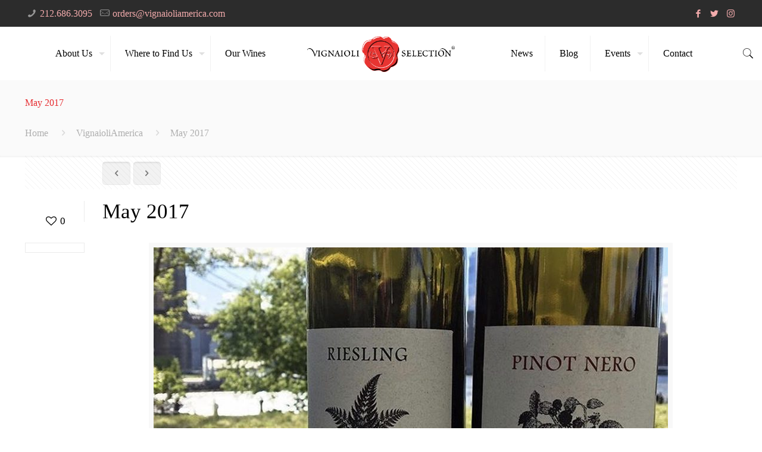

--- FILE ---
content_type: text/html; charset=UTF-8
request_url: https://vignaioliamerica.com/may-2017/
body_size: 12279
content:
<!DOCTYPE html>
<html dir="ltr" lang="en-US" class="no-js">

<head>

<meta charset="UTF-8" />
<meta name="viewport" content="width=device-width, initial-scale=1, maximum-scale=1" />

<link rel="shortcut icon" href="https://vignaioliamerica.com/wp-content/uploads/2015/09/VIGNAIOLI-LOGO-V.png" type="image/x-icon" />

<title>May 2017 | Vignaioli Selection</title>

		<!-- All in One SEO 4.9.1 - aioseo.com -->
	<meta name="robots" content="max-image-preview:large" />
	<meta name="author" content="vignaioli"/>
	<link rel="canonical" href="https://vignaioliamerica.com/may-2017/" />
	<meta name="generator" content="All in One SEO (AIOSEO) 4.9.1" />
		<script type="application/ld+json" class="aioseo-schema">
			{"@context":"https:\/\/schema.org","@graph":[{"@type":"Article","@id":"https:\/\/vignaioliamerica.com\/may-2017\/#article","name":"May 2017 | Vignaioli Selection","headline":"May 2017","author":{"@id":"https:\/\/vignaioliamerica.com\/author\/vignaioli\/#author"},"publisher":{"@id":"https:\/\/vignaioliamerica.com\/#organization"},"image":{"@type":"ImageObject","url":"https:\/\/vignaioliamerica.com\/wp-content\/uploads\/2017\/07\/italian-riesling.jpg","width":864,"height":648},"datePublished":"2017-05-01T16:14:48+00:00","dateModified":"2017-07-20T15:12:13+00:00","inLanguage":"en-US","mainEntityOfPage":{"@id":"https:\/\/vignaioliamerica.com\/may-2017\/#webpage"},"isPartOf":{"@id":"https:\/\/vignaioliamerica.com\/may-2017\/#webpage"},"articleSection":"VignaioliAmerica"},{"@type":"BreadcrumbList","@id":"https:\/\/vignaioliamerica.com\/may-2017\/#breadcrumblist","itemListElement":[{"@type":"ListItem","@id":"https:\/\/vignaioliamerica.com#listItem","position":1,"name":"Home","item":"https:\/\/vignaioliamerica.com","nextItem":{"@type":"ListItem","@id":"https:\/\/vignaioliamerica.com\/category\/vignaioliamerica\/#listItem","name":"VignaioliAmerica"}},{"@type":"ListItem","@id":"https:\/\/vignaioliamerica.com\/category\/vignaioliamerica\/#listItem","position":2,"name":"VignaioliAmerica","item":"https:\/\/vignaioliamerica.com\/category\/vignaioliamerica\/","nextItem":{"@type":"ListItem","@id":"https:\/\/vignaioliamerica.com\/may-2017\/#listItem","name":"May 2017"},"previousItem":{"@type":"ListItem","@id":"https:\/\/vignaioliamerica.com#listItem","name":"Home"}},{"@type":"ListItem","@id":"https:\/\/vignaioliamerica.com\/may-2017\/#listItem","position":3,"name":"May 2017","previousItem":{"@type":"ListItem","@id":"https:\/\/vignaioliamerica.com\/category\/vignaioliamerica\/#listItem","name":"VignaioliAmerica"}}]},{"@type":"Organization","@id":"https:\/\/vignaioliamerica.com\/#organization","name":"Vignaioli Selection","url":"https:\/\/vignaioliamerica.com\/","telephone":"+12126863095","logo":{"@type":"ImageObject","url":"https:\/\/vignaioliamerica.com\/wp-content\/uploads\/2024\/07\/VIGNAIOLI-LOGO-NO-BACKGROUND-TRADEMARK.png","@id":"https:\/\/vignaioliamerica.com\/may-2017\/#organizationLogo","width":1610,"height":390},"image":{"@id":"https:\/\/vignaioliamerica.com\/may-2017\/#organizationLogo"},"sameAs":["https:\/\/facebook.com\/","https:\/\/x.com\/","https:\/\/instagram.com\/","https:\/\/pinterest.com\/","https:\/\/youtube.com\/","https:\/\/linkedin.com\/in\/"]},{"@type":"Person","@id":"https:\/\/vignaioliamerica.com\/author\/vignaioli\/#author","url":"https:\/\/vignaioliamerica.com\/author\/vignaioli\/","name":"vignaioli","image":{"@type":"ImageObject","@id":"https:\/\/vignaioliamerica.com\/may-2017\/#authorImage","url":"https:\/\/secure.gravatar.com\/avatar\/f80fcfe8fa76069e2746bcbbfcc7d12e70dc8f12632ed22110d22f00629c7f88?s=96&d=mm&r=g","width":96,"height":96,"caption":"vignaioli"}},{"@type":"WebPage","@id":"https:\/\/vignaioliamerica.com\/may-2017\/#webpage","url":"https:\/\/vignaioliamerica.com\/may-2017\/","name":"May 2017 | Vignaioli Selection","inLanguage":"en-US","isPartOf":{"@id":"https:\/\/vignaioliamerica.com\/#website"},"breadcrumb":{"@id":"https:\/\/vignaioliamerica.com\/may-2017\/#breadcrumblist"},"author":{"@id":"https:\/\/vignaioliamerica.com\/author\/vignaioli\/#author"},"creator":{"@id":"https:\/\/vignaioliamerica.com\/author\/vignaioli\/#author"},"image":{"@type":"ImageObject","url":"https:\/\/vignaioliamerica.com\/wp-content\/uploads\/2017\/07\/italian-riesling.jpg","@id":"https:\/\/vignaioliamerica.com\/may-2017\/#mainImage","width":864,"height":648},"primaryImageOfPage":{"@id":"https:\/\/vignaioliamerica.com\/may-2017\/#mainImage"},"datePublished":"2017-05-01T16:14:48+00:00","dateModified":"2017-07-20T15:12:13+00:00"},{"@type":"WebSite","@id":"https:\/\/vignaioliamerica.com\/#website","url":"https:\/\/vignaioliamerica.com\/","name":"Vignaioli Selection","inLanguage":"en-US","publisher":{"@id":"https:\/\/vignaioliamerica.com\/#organization"}}]}
		</script>
		<!-- All in One SEO -->

<script type="text/javascript">function rgmkInitGoogleMaps(){window.rgmkGoogleMapsCallback=true;try{jQuery(document).trigger("rgmkGoogleMapsLoad")}catch(err){}}</script><link rel='dns-prefetch' href='//fonts.googleapis.com' />
<link rel="alternate" type="application/rss+xml" title="Vignaioli Selection &raquo; Feed" href="https://vignaioliamerica.com/feed/" />
<link rel="alternate" type="application/rss+xml" title="Vignaioli Selection &raquo; Comments Feed" href="https://vignaioliamerica.com/comments/feed/" />
<link rel="alternate" title="oEmbed (JSON)" type="application/json+oembed" href="https://vignaioliamerica.com/wp-json/oembed/1.0/embed?url=https%3A%2F%2Fvignaioliamerica.com%2Fmay-2017%2F" />
<link rel="alternate" title="oEmbed (XML)" type="text/xml+oembed" href="https://vignaioliamerica.com/wp-json/oembed/1.0/embed?url=https%3A%2F%2Fvignaioliamerica.com%2Fmay-2017%2F&#038;format=xml" />
<script type="text/javascript">var $TS_VCSC_CurrentPluginRelease = "5.3.5";var $TS_VCSC_CurrentComposerRelease = "8.7.2";var $TS_VCSC_Lightbox_Activated = true;var $TS_VCSC_Lightbox_Thumbs = "bottom";var $TS_VCSC_Lightbox_Thumbsize = 50;var $TS_VCSC_Lightbox_Animation = "random";var $TS_VCSC_Lightbox_Captions = "data-title";var $TS_VCSC_Lightbox_Closer = true;var $TS_VCSC_Lightbox_Durations = 5000;var $TS_VCSC_Lightbox_Share = false;var $TS_VCSC_Lightbox_Save = false;var $TS_VCSC_Lightbox_LoadAPIs = true;var $TS_VCSC_Lightbox_Social = "fb,tw,gp,pin";var $TS_VCSC_Lightbox_NoTouch = false;var $TS_VCSC_Lightbox_BGClose = true;var $TS_VCSC_Lightbox_NoHashes = true;var $TS_VCSC_Lightbox_Keyboard = true;var $TS_VCSC_Lightbox_FullScreen = true;var $TS_VCSC_Lightbox_Zoom = true;var $TS_VCSC_Lightbox_FXSpeed = 300;var $TS_VCSC_Lightbox_Scheme = "dark";var $TS_VCSC_Lightbox_URLColor = false;var $TS_VCSC_Lightbox_Backlight = "#ffffff";var $TS_VCSC_Lightbox_UseColor = false;var $TS_VCSC_Lightbox_Overlay = "#000000";var $TS_VCSC_Lightbox_Background = "";var $TS_VCSC_Lightbox_Repeat = "no-repeat";var $TS_VCSC_Lightbox_Noise = "";var $TS_VCSC_Lightbox_CORS = false;var $TS_VCSC_Lightbox_Tapping = true;var $TS_VCSC_Lightbox_ScrollBlock = "js";var $TS_VCSC_Lightbox_Protection = "none";var $TS_VCSC_Lightbox_HistoryClose = false;var $TS_VCSC_Lightbox_CustomScroll = true;var $TS_VCSC_Lightbox_HomeURL = "https://vignaioliamerica.com";var $TS_VCSC_Lightbox_LastScroll = 0;var $TS_VCSC_Lightbox_Showing = false;var $TS_VCSC_Lightbox_PrettyPhoto = false;var $TS_VCSC_Lightbox_AttachAllOther = false;var $TS_VCSC_Hammer_ReleaseNew = true;</script><style id='wp-img-auto-sizes-contain-inline-css' type='text/css'>
img:is([sizes=auto i],[sizes^="auto," i]){contain-intrinsic-size:3000px 1500px}
/*# sourceURL=wp-img-auto-sizes-contain-inline-css */
</style>
<style id='wp-block-library-inline-css' type='text/css'>
:root{--wp-block-synced-color:#7a00df;--wp-block-synced-color--rgb:122,0,223;--wp-bound-block-color:var(--wp-block-synced-color);--wp-editor-canvas-background:#ddd;--wp-admin-theme-color:#007cba;--wp-admin-theme-color--rgb:0,124,186;--wp-admin-theme-color-darker-10:#006ba1;--wp-admin-theme-color-darker-10--rgb:0,107,160.5;--wp-admin-theme-color-darker-20:#005a87;--wp-admin-theme-color-darker-20--rgb:0,90,135;--wp-admin-border-width-focus:2px}@media (min-resolution:192dpi){:root{--wp-admin-border-width-focus:1.5px}}.wp-element-button{cursor:pointer}:root .has-very-light-gray-background-color{background-color:#eee}:root .has-very-dark-gray-background-color{background-color:#313131}:root .has-very-light-gray-color{color:#eee}:root .has-very-dark-gray-color{color:#313131}:root .has-vivid-green-cyan-to-vivid-cyan-blue-gradient-background{background:linear-gradient(135deg,#00d084,#0693e3)}:root .has-purple-crush-gradient-background{background:linear-gradient(135deg,#34e2e4,#4721fb 50%,#ab1dfe)}:root .has-hazy-dawn-gradient-background{background:linear-gradient(135deg,#faaca8,#dad0ec)}:root .has-subdued-olive-gradient-background{background:linear-gradient(135deg,#fafae1,#67a671)}:root .has-atomic-cream-gradient-background{background:linear-gradient(135deg,#fdd79a,#004a59)}:root .has-nightshade-gradient-background{background:linear-gradient(135deg,#330968,#31cdcf)}:root .has-midnight-gradient-background{background:linear-gradient(135deg,#020381,#2874fc)}:root{--wp--preset--font-size--normal:16px;--wp--preset--font-size--huge:42px}.has-regular-font-size{font-size:1em}.has-larger-font-size{font-size:2.625em}.has-normal-font-size{font-size:var(--wp--preset--font-size--normal)}.has-huge-font-size{font-size:var(--wp--preset--font-size--huge)}.has-text-align-center{text-align:center}.has-text-align-left{text-align:left}.has-text-align-right{text-align:right}.has-fit-text{white-space:nowrap!important}#end-resizable-editor-section{display:none}.aligncenter{clear:both}.items-justified-left{justify-content:flex-start}.items-justified-center{justify-content:center}.items-justified-right{justify-content:flex-end}.items-justified-space-between{justify-content:space-between}.screen-reader-text{border:0;clip-path:inset(50%);height:1px;margin:-1px;overflow:hidden;padding:0;position:absolute;width:1px;word-wrap:normal!important}.screen-reader-text:focus{background-color:#ddd;clip-path:none;color:#444;display:block;font-size:1em;height:auto;left:5px;line-height:normal;padding:15px 23px 14px;text-decoration:none;top:5px;width:auto;z-index:100000}html :where(.has-border-color){border-style:solid}html :where([style*=border-top-color]){border-top-style:solid}html :where([style*=border-right-color]){border-right-style:solid}html :where([style*=border-bottom-color]){border-bottom-style:solid}html :where([style*=border-left-color]){border-left-style:solid}html :where([style*=border-width]){border-style:solid}html :where([style*=border-top-width]){border-top-style:solid}html :where([style*=border-right-width]){border-right-style:solid}html :where([style*=border-bottom-width]){border-bottom-style:solid}html :where([style*=border-left-width]){border-left-style:solid}html :where(img[class*=wp-image-]){height:auto;max-width:100%}:where(figure){margin:0 0 1em}html :where(.is-position-sticky){--wp-admin--admin-bar--position-offset:var(--wp-admin--admin-bar--height,0px)}@media screen and (max-width:600px){html :where(.is-position-sticky){--wp-admin--admin-bar--position-offset:0px}}

/*# sourceURL=wp-block-library-inline-css */
</style><style id='global-styles-inline-css' type='text/css'>
:root{--wp--preset--aspect-ratio--square: 1;--wp--preset--aspect-ratio--4-3: 4/3;--wp--preset--aspect-ratio--3-4: 3/4;--wp--preset--aspect-ratio--3-2: 3/2;--wp--preset--aspect-ratio--2-3: 2/3;--wp--preset--aspect-ratio--16-9: 16/9;--wp--preset--aspect-ratio--9-16: 9/16;--wp--preset--color--black: #000000;--wp--preset--color--cyan-bluish-gray: #abb8c3;--wp--preset--color--white: #ffffff;--wp--preset--color--pale-pink: #f78da7;--wp--preset--color--vivid-red: #cf2e2e;--wp--preset--color--luminous-vivid-orange: #ff6900;--wp--preset--color--luminous-vivid-amber: #fcb900;--wp--preset--color--light-green-cyan: #7bdcb5;--wp--preset--color--vivid-green-cyan: #00d084;--wp--preset--color--pale-cyan-blue: #8ed1fc;--wp--preset--color--vivid-cyan-blue: #0693e3;--wp--preset--color--vivid-purple: #9b51e0;--wp--preset--gradient--vivid-cyan-blue-to-vivid-purple: linear-gradient(135deg,rgb(6,147,227) 0%,rgb(155,81,224) 100%);--wp--preset--gradient--light-green-cyan-to-vivid-green-cyan: linear-gradient(135deg,rgb(122,220,180) 0%,rgb(0,208,130) 100%);--wp--preset--gradient--luminous-vivid-amber-to-luminous-vivid-orange: linear-gradient(135deg,rgb(252,185,0) 0%,rgb(255,105,0) 100%);--wp--preset--gradient--luminous-vivid-orange-to-vivid-red: linear-gradient(135deg,rgb(255,105,0) 0%,rgb(207,46,46) 100%);--wp--preset--gradient--very-light-gray-to-cyan-bluish-gray: linear-gradient(135deg,rgb(238,238,238) 0%,rgb(169,184,195) 100%);--wp--preset--gradient--cool-to-warm-spectrum: linear-gradient(135deg,rgb(74,234,220) 0%,rgb(151,120,209) 20%,rgb(207,42,186) 40%,rgb(238,44,130) 60%,rgb(251,105,98) 80%,rgb(254,248,76) 100%);--wp--preset--gradient--blush-light-purple: linear-gradient(135deg,rgb(255,206,236) 0%,rgb(152,150,240) 100%);--wp--preset--gradient--blush-bordeaux: linear-gradient(135deg,rgb(254,205,165) 0%,rgb(254,45,45) 50%,rgb(107,0,62) 100%);--wp--preset--gradient--luminous-dusk: linear-gradient(135deg,rgb(255,203,112) 0%,rgb(199,81,192) 50%,rgb(65,88,208) 100%);--wp--preset--gradient--pale-ocean: linear-gradient(135deg,rgb(255,245,203) 0%,rgb(182,227,212) 50%,rgb(51,167,181) 100%);--wp--preset--gradient--electric-grass: linear-gradient(135deg,rgb(202,248,128) 0%,rgb(113,206,126) 100%);--wp--preset--gradient--midnight: linear-gradient(135deg,rgb(2,3,129) 0%,rgb(40,116,252) 100%);--wp--preset--font-size--small: 13px;--wp--preset--font-size--medium: 20px;--wp--preset--font-size--large: 36px;--wp--preset--font-size--x-large: 42px;--wp--preset--spacing--20: 0.44rem;--wp--preset--spacing--30: 0.67rem;--wp--preset--spacing--40: 1rem;--wp--preset--spacing--50: 1.5rem;--wp--preset--spacing--60: 2.25rem;--wp--preset--spacing--70: 3.38rem;--wp--preset--spacing--80: 5.06rem;--wp--preset--shadow--natural: 6px 6px 9px rgba(0, 0, 0, 0.2);--wp--preset--shadow--deep: 12px 12px 50px rgba(0, 0, 0, 0.4);--wp--preset--shadow--sharp: 6px 6px 0px rgba(0, 0, 0, 0.2);--wp--preset--shadow--outlined: 6px 6px 0px -3px rgb(255, 255, 255), 6px 6px rgb(0, 0, 0);--wp--preset--shadow--crisp: 6px 6px 0px rgb(0, 0, 0);}:where(.is-layout-flex){gap: 0.5em;}:where(.is-layout-grid){gap: 0.5em;}body .is-layout-flex{display: flex;}.is-layout-flex{flex-wrap: wrap;align-items: center;}.is-layout-flex > :is(*, div){margin: 0;}body .is-layout-grid{display: grid;}.is-layout-grid > :is(*, div){margin: 0;}:where(.wp-block-columns.is-layout-flex){gap: 2em;}:where(.wp-block-columns.is-layout-grid){gap: 2em;}:where(.wp-block-post-template.is-layout-flex){gap: 1.25em;}:where(.wp-block-post-template.is-layout-grid){gap: 1.25em;}.has-black-color{color: var(--wp--preset--color--black) !important;}.has-cyan-bluish-gray-color{color: var(--wp--preset--color--cyan-bluish-gray) !important;}.has-white-color{color: var(--wp--preset--color--white) !important;}.has-pale-pink-color{color: var(--wp--preset--color--pale-pink) !important;}.has-vivid-red-color{color: var(--wp--preset--color--vivid-red) !important;}.has-luminous-vivid-orange-color{color: var(--wp--preset--color--luminous-vivid-orange) !important;}.has-luminous-vivid-amber-color{color: var(--wp--preset--color--luminous-vivid-amber) !important;}.has-light-green-cyan-color{color: var(--wp--preset--color--light-green-cyan) !important;}.has-vivid-green-cyan-color{color: var(--wp--preset--color--vivid-green-cyan) !important;}.has-pale-cyan-blue-color{color: var(--wp--preset--color--pale-cyan-blue) !important;}.has-vivid-cyan-blue-color{color: var(--wp--preset--color--vivid-cyan-blue) !important;}.has-vivid-purple-color{color: var(--wp--preset--color--vivid-purple) !important;}.has-black-background-color{background-color: var(--wp--preset--color--black) !important;}.has-cyan-bluish-gray-background-color{background-color: var(--wp--preset--color--cyan-bluish-gray) !important;}.has-white-background-color{background-color: var(--wp--preset--color--white) !important;}.has-pale-pink-background-color{background-color: var(--wp--preset--color--pale-pink) !important;}.has-vivid-red-background-color{background-color: var(--wp--preset--color--vivid-red) !important;}.has-luminous-vivid-orange-background-color{background-color: var(--wp--preset--color--luminous-vivid-orange) !important;}.has-luminous-vivid-amber-background-color{background-color: var(--wp--preset--color--luminous-vivid-amber) !important;}.has-light-green-cyan-background-color{background-color: var(--wp--preset--color--light-green-cyan) !important;}.has-vivid-green-cyan-background-color{background-color: var(--wp--preset--color--vivid-green-cyan) !important;}.has-pale-cyan-blue-background-color{background-color: var(--wp--preset--color--pale-cyan-blue) !important;}.has-vivid-cyan-blue-background-color{background-color: var(--wp--preset--color--vivid-cyan-blue) !important;}.has-vivid-purple-background-color{background-color: var(--wp--preset--color--vivid-purple) !important;}.has-black-border-color{border-color: var(--wp--preset--color--black) !important;}.has-cyan-bluish-gray-border-color{border-color: var(--wp--preset--color--cyan-bluish-gray) !important;}.has-white-border-color{border-color: var(--wp--preset--color--white) !important;}.has-pale-pink-border-color{border-color: var(--wp--preset--color--pale-pink) !important;}.has-vivid-red-border-color{border-color: var(--wp--preset--color--vivid-red) !important;}.has-luminous-vivid-orange-border-color{border-color: var(--wp--preset--color--luminous-vivid-orange) !important;}.has-luminous-vivid-amber-border-color{border-color: var(--wp--preset--color--luminous-vivid-amber) !important;}.has-light-green-cyan-border-color{border-color: var(--wp--preset--color--light-green-cyan) !important;}.has-vivid-green-cyan-border-color{border-color: var(--wp--preset--color--vivid-green-cyan) !important;}.has-pale-cyan-blue-border-color{border-color: var(--wp--preset--color--pale-cyan-blue) !important;}.has-vivid-cyan-blue-border-color{border-color: var(--wp--preset--color--vivid-cyan-blue) !important;}.has-vivid-purple-border-color{border-color: var(--wp--preset--color--vivid-purple) !important;}.has-vivid-cyan-blue-to-vivid-purple-gradient-background{background: var(--wp--preset--gradient--vivid-cyan-blue-to-vivid-purple) !important;}.has-light-green-cyan-to-vivid-green-cyan-gradient-background{background: var(--wp--preset--gradient--light-green-cyan-to-vivid-green-cyan) !important;}.has-luminous-vivid-amber-to-luminous-vivid-orange-gradient-background{background: var(--wp--preset--gradient--luminous-vivid-amber-to-luminous-vivid-orange) !important;}.has-luminous-vivid-orange-to-vivid-red-gradient-background{background: var(--wp--preset--gradient--luminous-vivid-orange-to-vivid-red) !important;}.has-very-light-gray-to-cyan-bluish-gray-gradient-background{background: var(--wp--preset--gradient--very-light-gray-to-cyan-bluish-gray) !important;}.has-cool-to-warm-spectrum-gradient-background{background: var(--wp--preset--gradient--cool-to-warm-spectrum) !important;}.has-blush-light-purple-gradient-background{background: var(--wp--preset--gradient--blush-light-purple) !important;}.has-blush-bordeaux-gradient-background{background: var(--wp--preset--gradient--blush-bordeaux) !important;}.has-luminous-dusk-gradient-background{background: var(--wp--preset--gradient--luminous-dusk) !important;}.has-pale-ocean-gradient-background{background: var(--wp--preset--gradient--pale-ocean) !important;}.has-electric-grass-gradient-background{background: var(--wp--preset--gradient--electric-grass) !important;}.has-midnight-gradient-background{background: var(--wp--preset--gradient--midnight) !important;}.has-small-font-size{font-size: var(--wp--preset--font-size--small) !important;}.has-medium-font-size{font-size: var(--wp--preset--font-size--medium) !important;}.has-large-font-size{font-size: var(--wp--preset--font-size--large) !important;}.has-x-large-font-size{font-size: var(--wp--preset--font-size--x-large) !important;}
/*# sourceURL=global-styles-inline-css */
</style>

<style id='classic-theme-styles-inline-css' type='text/css'>
/*! This file is auto-generated */
.wp-block-button__link{color:#fff;background-color:#32373c;border-radius:9999px;box-shadow:none;text-decoration:none;padding:calc(.667em + 2px) calc(1.333em + 2px);font-size:1.125em}.wp-block-file__button{background:#32373c;color:#fff;text-decoration:none}
/*# sourceURL=/wp-includes/css/classic-themes.min.css */
</style>
<link rel='stylesheet' id='contact-form-7-css' href='https://vignaioliamerica.com/wp-content/plugins/contact-form-7/includes/css/styles.css?ver=6.1.4' type='text/css' media='all' />
<link rel='stylesheet' id='sc_merged-css' href='https://vignaioliamerica.com/wp-content/plugins/supercarousel/public/css/supercarouselmerged.css?ver=3.7.9' type='text/css' media='all' />
<link rel='stylesheet' id='style-css' href='https://vignaioliamerica.com/wp-content/themes/betheme/style.css?ver=21.0.7' type='text/css' media='all' />
<link rel='stylesheet' id='mfn-base-css' href='https://vignaioliamerica.com/wp-content/themes/betheme/css/base.css?ver=21.0.7' type='text/css' media='all' />
<link rel='stylesheet' id='mfn-layout-css' href='https://vignaioliamerica.com/wp-content/themes/betheme/css/layout.css?ver=21.0.7' type='text/css' media='all' />
<link rel='stylesheet' id='mfn-shortcodes-css' href='https://vignaioliamerica.com/wp-content/themes/betheme/css/shortcodes.css?ver=21.0.7' type='text/css' media='all' />
<link rel='stylesheet' id='mfn-animations-css' href='https://vignaioliamerica.com/wp-content/themes/betheme/assets/animations/animations.min.css?ver=21.0.7' type='text/css' media='all' />
<link rel='stylesheet' id='mfn-jquery-ui-css' href='https://vignaioliamerica.com/wp-content/themes/betheme/assets/ui/jquery.ui.all.css?ver=21.0.7' type='text/css' media='all' />
<link rel='stylesheet' id='mfn-jplayer-css' href='https://vignaioliamerica.com/wp-content/themes/betheme/assets/jplayer/css/jplayer.blue.monday.css?ver=21.0.7' type='text/css' media='all' />
<link rel='stylesheet' id='mfn-responsive-css' href='https://vignaioliamerica.com/wp-content/themes/betheme/css/responsive.css?ver=21.0.7' type='text/css' media='all' />
<link rel='stylesheet' id='mfn-style-static-css' href='https://vignaioliamerica.com/wp-content/themes/betheme/style-static.css?ver=21.0.7' type='text/css' media='all' />
<link rel='stylesheet' id='Slabo+13px-css' href='https://fonts.googleapis.com/css?family=Slabo+13px%3A1%2C700&#038;ver=6.9' type='text/css' media='all' />
<link rel='stylesheet' id='Puritan-css' href='https://fonts.googleapis.com/css?family=Puritan%3A1%2C700&#038;ver=6.9' type='text/css' media='all' />
<link rel='stylesheet' id='Patua+One-css' href='https://fonts.googleapis.com/css?family=Patua+One%3A1%2C700&#038;ver=6.9' type='text/css' media='all' />
<script type="text/javascript" src="https://vignaioliamerica.com/wp-includes/js/jquery/jquery.min.js?ver=3.7.1" id="jquery-core-js"></script>
<script type="text/javascript" src="https://vignaioliamerica.com/wp-includes/js/jquery/jquery-migrate.min.js?ver=3.4.1" id="jquery-migrate-js"></script>
<script type="text/javascript" src="//vignaioliamerica.com/wp-content/plugins/slider-revolution/sr6/assets/js/rbtools.min.js?ver=6.7.38" async id="tp-tools-js"></script>
<script type="text/javascript" src="//vignaioliamerica.com/wp-content/plugins/slider-revolution/sr6/assets/js/rs6.min.js?ver=6.7.38" async id="revmin-js"></script>
<script type="text/javascript" src="https://vignaioliamerica.com/wp-content/plugins/supercarousel/public/js/supercarouselmerged.js?ver=3.7.9" id="sc_merged-js"></script>
<link rel="https://api.w.org/" href="https://vignaioliamerica.com/wp-json/" /><link rel="alternate" title="JSON" type="application/json" href="https://vignaioliamerica.com/wp-json/wp/v2/posts/5452" /><!-- style | dynamic -->
<style id="mfn-dnmc-style-css">

</style>
<!-- style | custom css | theme options -->
<style id="mfn-dnmc-theme-css">
#Subheader .title{
color:#E62C30;}

table tr:hover td { background: none !important; color: #000 !important; }

table th, table td{
text-align:left;
}

.header-split #Top_bar { 
height: 90px !important;
 }

/*#Top_bar #logo img{
width: 360px !important;
height: 90px !important;
Max-height: none;}*/


#Action_bar .social li a{
color:lightgrey; !Important;}

#Subheader ul.breadcrumbs{
Float:none !important;
Text-align: left !important;}

#Subheader ul.breadcrumbs{
margin-top:50px;
width:100%;
}

#Top_bar.is-sticky #logo img{
max-height:60px !important;
}

table tr td {
    border-color: #E62C30 !Important;
}
#Action_bar .contact_details a {
color: #f4acad !important;
}

.page-id-292 .vc_col-has-fill > .vc_column-inner{
     padding-top: 0px!important;
}

.trailer_box .desc{
     text-shadow: 3px 3px rgba(0,0,0,0.5)
}

.trailer_box img{
     height: 200px!important;
}

.error404 #Subheader{
    display: none;
}

.error404 #Content{
     margin: 5% 0;
}

.error404 .vc_btn3-container{
     text-align: center;
}

.error404 .vc_general{
    color: #fff;
    border-color: #E62C30;
    padding: 14px 20px;
    border-radius: 5px;
    background:  #E62C30;;
}

#Action_bar .social li a{color: #f4acad !important;}

body:not(.template-slider) #Content{
padding-top:0px !important;}

.wpb_row{
padding-top:30px;}

.site-top-bar-inner #site-navigation-top-bar{
right:-70px !Important;}

</style>
<meta name="generator" content="Powered by WPBakery Page Builder - drag and drop page builder for WordPress."/>
<meta name="generator" content="Powered by Slider Revolution 6.7.38 - responsive, Mobile-Friendly Slider Plugin for WordPress with comfortable drag and drop interface." />
<script>function setREVStartSize(e){
			//window.requestAnimationFrame(function() {
				window.RSIW = window.RSIW===undefined ? window.innerWidth : window.RSIW;
				window.RSIH = window.RSIH===undefined ? window.innerHeight : window.RSIH;
				try {
					var pw = document.getElementById(e.c).parentNode.offsetWidth,
						newh;
					pw = pw===0 || isNaN(pw) || (e.l=="fullwidth" || e.layout=="fullwidth") ? window.RSIW : pw;
					e.tabw = e.tabw===undefined ? 0 : parseInt(e.tabw);
					e.thumbw = e.thumbw===undefined ? 0 : parseInt(e.thumbw);
					e.tabh = e.tabh===undefined ? 0 : parseInt(e.tabh);
					e.thumbh = e.thumbh===undefined ? 0 : parseInt(e.thumbh);
					e.tabhide = e.tabhide===undefined ? 0 : parseInt(e.tabhide);
					e.thumbhide = e.thumbhide===undefined ? 0 : parseInt(e.thumbhide);
					e.mh = e.mh===undefined || e.mh=="" || e.mh==="auto" ? 0 : parseInt(e.mh,0);
					if(e.layout==="fullscreen" || e.l==="fullscreen")
						newh = Math.max(e.mh,window.RSIH);
					else{
						e.gw = Array.isArray(e.gw) ? e.gw : [e.gw];
						for (var i in e.rl) if (e.gw[i]===undefined || e.gw[i]===0) e.gw[i] = e.gw[i-1];
						e.gh = e.el===undefined || e.el==="" || (Array.isArray(e.el) && e.el.length==0)? e.gh : e.el;
						e.gh = Array.isArray(e.gh) ? e.gh : [e.gh];
						for (var i in e.rl) if (e.gh[i]===undefined || e.gh[i]===0) e.gh[i] = e.gh[i-1];
											
						var nl = new Array(e.rl.length),
							ix = 0,
							sl;
						e.tabw = e.tabhide>=pw ? 0 : e.tabw;
						e.thumbw = e.thumbhide>=pw ? 0 : e.thumbw;
						e.tabh = e.tabhide>=pw ? 0 : e.tabh;
						e.thumbh = e.thumbhide>=pw ? 0 : e.thumbh;
						for (var i in e.rl) nl[i] = e.rl[i]<window.RSIW ? 0 : e.rl[i];
						sl = nl[0];
						for (var i in nl) if (sl>nl[i] && nl[i]>0) { sl = nl[i]; ix=i;}
						var m = pw>(e.gw[ix]+e.tabw+e.thumbw) ? 1 : (pw-(e.tabw+e.thumbw)) / (e.gw[ix]);
						newh =  (e.gh[ix] * m) + (e.tabh + e.thumbh);
					}
					var el = document.getElementById(e.c);
					if (el!==null && el) el.style.height = newh+"px";
					el = document.getElementById(e.c+"_wrapper");
					if (el!==null && el) {
						el.style.height = newh+"px";
						el.style.display = "block";
					}
				} catch(e){
					console.log("Failure at Presize of Slider:" + e)
				}
			//});
		  };</script>
		<style type="text/css" id="wp-custom-css">
			a:link {color:#000;} /* unvisited link */
#menu ul li a span {
    color: #000;
}
ul.sub-menu {
    background: #fff;
}		</style>
		<noscript><style> .wpb_animate_when_almost_visible { opacity: 1; }</style></noscript>
<link rel='stylesheet' id='rs-plugin-settings-css' href='//vignaioliamerica.com/wp-content/plugins/slider-revolution/sr6/assets/css/rs6.css?ver=6.7.38' type='text/css' media='all' />
<style id='rs-plugin-settings-inline-css' type='text/css'>
.tp-caption a{color:#ff7302;text-shadow:none;-webkit-transition:all 0.2s ease-out;-moz-transition:all 0.2s ease-out;-o-transition:all 0.2s ease-out;-ms-transition:all 0.2s ease-out}.tp-caption a:hover{color:#ffa902}
/*# sourceURL=rs-plugin-settings-inline-css */
</style>
</head>

<body data-rsssl=1 class="wp-singular post-template-default single single-post postid-5452 single-format-standard wp-theme-betheme  color-custom style-default button-default layout-full-width header-split minimalist-header sticky-header sticky-white ab-show subheader-title-left menu-link-color menuo-right menuo-arrows mm-vertical mobile-tb-left mobile-mini-mr-ll be-2107 wpb-js-composer js-comp-ver-8.7.2 vc_responsive">

	<!-- mfn_hook_top --><!-- mfn_hook_top -->
	
	
	<div id="Wrapper">

		
		                        		<div id="Header_wrapper" class="" >

			<header id="Header">
	<div id="Action_bar">
		<div class="container">
			<div class="column one">

				<ul class="contact_details">
					<li class="phone"><i class="icon-phone"></i><a href="tel:212.686.3095">212.686.3095</a></li><li class="mail"><i class="icon-mail-line"></i><a href="mailto:orders@vignaioliamerica.com">orders@vignaioliamerica.com</a></li>				</ul>

				<ul class="social"><li class="facebook"><a target="_blank" href="https://www.facebook.com/VignaioliSelection" title="Facebook"><i class="icon-facebook"></i></a></li><li class="twitter"><a target="_blank" href="https://twitter.com/vignaioliselect" title="Twitter"><i class="icon-twitter"></i></a></li><li class="instagram"><a target="_blank" href="https://www.instagram.com/vignaioli.selection/" title="Instagram"><i class="icon-instagram"></i></a></li></ul>
			</div>
		</div>
	</div>


<!-- .header_placeholder 4sticky  -->
<div class="header_placeholder"></div>

<div id="Top_bar" class="loading">

	<div class="container">
		<div class="column one">

			<div class="top_bar_left clearfix">

				<!-- Logo -->
				<div class="logo"><a id="logo" href="https://vignaioliamerica.com" title="Vignaioli Selection" data-height="60" data-padding="15"><img class="logo-main scale-with-grid" src="https://vignaioliamerica.com/wp-content/uploads/2015/09/VIGNAIOLI-LOGO-NO-BACKGROUND-TRADEMARK.png" data-retina="https://vignaioliamerica.com/wp-content/uploads/2015/09/VIGNAIOLI-LOGO-NO-BACKGROUND-TRADEMARK.png" data-height="" alt="" data-no-retina /><img class="logo-sticky scale-with-grid" src="https://vignaioliamerica.com/wp-content/uploads/2015/09/VIGNAIOLI-LOGO-NO-BACKGROUND-TRADEMARK.png" data-retina="https://vignaioliamerica.com/wp-content/uploads/2015/09/VIGNAIOLI-LOGO-NO-BACKGROUND-TRADEMARK.png" data-height="" alt="" data-no-retina /><img class="logo-mobile scale-with-grid" src="https://vignaioliamerica.com/wp-content/uploads/2015/09/VIGNAIOLI-LOGO-NO-BACKGROUND-TRADEMARK.png" data-retina="https://vignaioliamerica.com/wp-content/uploads/2015/09/VIGNAIOLI-LOGO-NO-BACKGROUND-TRADEMARK.png" data-height="" alt="" data-no-retina /><img class="logo-mobile-sticky scale-with-grid" src="https://vignaioliamerica.com/wp-content/uploads/2015/09/VIGNAIOLI-LOGO-NO-BACKGROUND-TRADEMARK.png" data-retina="https://vignaioliamerica.com/wp-content/uploads/2015/09/VIGNAIOLI-LOGO-NO-BACKGROUND-TRADEMARK.png" data-height="" alt="" data-no-retina /></a></div>
				<div class="menu_wrapper">
					<nav id="menu"><ul id="menu-menu1" class="menu menu-main menu_left"><li id="menu-item-191" class="menu-item menu-item-type-post_type menu-item-object-page menu-item-has-children menu-item-191"><a href="https://vignaioliamerica.com/about-us/"><span>About Us</span></a>
<ul class="sub-menu">
	<li id="menu-item-380" class="menu-item menu-item-type-post_type menu-item-object-page menu-item-380"><a href="https://vignaioliamerica.com/our-team/"><span>Our Team</span></a></li>
	<li id="menu-item-10625" class="menu-item menu-item-type-post_type menu-item-object-page menu-item-10625"><a href="https://vignaioliamerica.com/job-opportunities/"><span>Job Opportunities</span></a></li>
</ul>
</li>
<li id="menu-item-299" class="menu-item menu-item-type-post_type menu-item-object-page menu-item-has-children menu-item-299"><a href="https://vignaioliamerica.com/connection/"><span>Where to Find Us</span></a>
<ul class="sub-menu">
	<li id="menu-item-316" class="menu-item menu-item-type-post_type menu-item-object-page menu-item-316"><a href="https://vignaioliamerica.com/restaurants/"><span>Restaurants</span></a></li>
	<li id="menu-item-321" class="menu-item menu-item-type-post_type menu-item-object-page menu-item-321"><a href="https://vignaioliamerica.com/retailer/"><span>Retailers</span></a></li>
	<li id="menu-item-324" class="menu-item menu-item-type-post_type menu-item-object-page menu-item-324"><a href="https://vignaioliamerica.com/distributors/"><span>Distributors</span></a></li>
</ul>
</li>
<li id="menu-item-23214" class="menu-item menu-item-type-post_type menu-item-object-page menu-item-23214"><a href="https://vignaioliamerica.com/our-wines/"><span>Our Wines</span></a></li>
</ul><ul id="menu-menu2" class="menu menu-main menu_right"><li id="menu-item-290" class="menu-item menu-item-type-post_type menu-item-object-page menu-item-290"><a href="https://vignaioliamerica.com/news/"><span>News</span></a></li>
<li id="menu-item-4139" class="menu-item menu-item-type-post_type menu-item-object-page menu-item-4139"><a href="https://vignaioliamerica.com/blog/"><span>Blog</span></a></li>
<li id="menu-item-23215" class="menu-item menu-item-type-post_type menu-item-object-page menu-item-has-children menu-item-23215"><a href="https://vignaioliamerica.com/events/"><span>Events</span></a>
<ul class="sub-menu">
	<li id="menu-item-23216" class="menu-item menu-item-type-post_type menu-item-object-page menu-item-23216"><a href="https://vignaioliamerica.com/events-draft/"><span>Events &#8211; 2018 | 2019</span></a></li>
</ul>
</li>
<li id="menu-item-258" class="menu-item menu-item-type-post_type menu-item-object-page menu-item-258"><a href="https://vignaioliamerica.com/contact/"><span>Contact</span></a></li>
</ul></nav><a class="responsive-menu-toggle " href="#"><i class="icon-menu-fine"></i></a>				</div>

				<div class="secondary_menu_wrapper">
					<!-- #secondary-menu -->
					<nav id="secondary-menu" class="menu-menu2-container"><ul id="menu-menu2-1" class="secondary-menu"><li class="menu-item menu-item-type-post_type menu-item-object-page menu-item-290"><a href="https://vignaioliamerica.com/news/">News</a></li>
<li class="menu-item menu-item-type-post_type menu-item-object-page menu-item-4139"><a href="https://vignaioliamerica.com/blog/">Blog</a></li>
<li class="menu-item menu-item-type-post_type menu-item-object-page menu-item-has-children menu-item-23215"><a href="https://vignaioliamerica.com/events/">Events</a>
<ul class="sub-menu">
	<li class="menu-item menu-item-type-post_type menu-item-object-page menu-item-23216"><a href="https://vignaioliamerica.com/events-draft/">Events &#8211; 2018 | 2019</a></li>
</ul>
</li>
<li class="menu-item menu-item-type-post_type menu-item-object-page menu-item-258"><a href="https://vignaioliamerica.com/contact/">Contact</a></li>
</ul></nav>				</div>

				<div class="banner_wrapper">
									</div>

				<div class="search_wrapper">
					<!-- #searchform -->

					
<form method="get" id="searchform" action="https://vignaioliamerica.com/">

	
	<i class="icon_search icon-search-fine"></i>
	<a href="#" class="icon_close"><i class="icon-cancel-fine"></i></a>

	<input type="text" class="field" name="s" placeholder="Enter your search" />
	<input type="submit" class="submit" value="" style="display:none" />

</form>

				</div>

			</div>

			<div class="top_bar_right"><div class="top_bar_right_wrapper"><a id="search_button" href="#"><i class="icon-search-fine"></i></a></div></div>
		</div>
	</div>
</div>
</header>
			<div id="Subheader" style=""><div class="container"><div class="column one"><h1 class="title">May 2017</h1><ul class="breadcrumbs no-link"><li><a href="https://vignaioliamerica.com">Home</a> <span><i class="icon-right-open"></i></span></li><li><a href="https://vignaioliamerica.com/category/vignaioliamerica/">VignaioliAmerica</a> <span><i class="icon-right-open"></i></span></li><li><a href="https://vignaioliamerica.com:443/may-2017/">May 2017</a></li></ul></div></div></div>
		</div>

		
		<!-- mfn_hook_content_before --><!-- mfn_hook_content_before -->
<div id="Content">
	<div class="content_wrapper clearfix">

		<div class="sections_group">
			
<div id="post-5452" class="post-5452 post type-post status-publish format-standard has-post-thumbnail hentry category-vignaioliamerica">

	<a class="fixed-nav fixed-nav-prev format- style-default" href="https://vignaioliamerica.com/best-value-barolo/"><span class="arrow"><i class="icon-left-open-big"></i></span><div class="photo"><img width="80" height="80" src="https://vignaioliamerica.com/wp-content/uploads/2015/11/ScarzelloBaroloNV-80x80.jpg" class="attachment-blog-navi size-blog-navi wp-post-image" alt="Barolo" decoding="async" srcset="https://vignaioliamerica.com/wp-content/uploads/2015/11/ScarzelloBaroloNV-80x80.jpg 80w, https://vignaioliamerica.com/wp-content/uploads/2015/11/ScarzelloBaroloNV-150x150.jpg 150w, https://vignaioliamerica.com/wp-content/uploads/2015/11/ScarzelloBaroloNV-85x85.jpg 85w" sizes="(max-width: 80px) 100vw, 80px" /></div><div class="desc"><h6>Top Italian wine blogger on Scarzello: a wine that &#8220;you just can&#8217;t forget&#8221;</h6><span class="date"><i class="icon-clock"></i>April 28, 2017</span></div></a><a class="fixed-nav fixed-nav-next format- style-default" href="https://vignaioliamerica.com/rotgipfler-grape-variety-austria/"><span class="arrow"><i class="icon-right-open-big"></i></span><div class="photo"><img width="80" height="80" src="https://vignaioliamerica.com/wp-content/uploads/2017/05/johannes-gebeshuber-80x80.jpg" class="attachment-blog-navi size-blog-navi wp-post-image" alt="johannes gabeshuber" decoding="async" srcset="https://vignaioliamerica.com/wp-content/uploads/2017/05/johannes-gebeshuber-80x80.jpg 80w, https://vignaioliamerica.com/wp-content/uploads/2017/05/johannes-gebeshuber-150x150.jpg 150w, https://vignaioliamerica.com/wp-content/uploads/2017/05/johannes-gebeshuber-85x85.jpg 85w" sizes="(max-width: 80px) 100vw, 80px" /></div><div class="desc"><h6>Gebeshuber 2010 Rotgipfler: What an original and stunning wine!</h6><span class="date"><i class="icon-clock"></i>May 12, 2017</span></div></a>
	
		<div class="section section-post-header">
			<div class="section_wrapper clearfix">

				<div class="column one post-nav "><ul class="next-prev-nav"><li class="prev"><a class="button button_js" href="https://vignaioliamerica.com/best-value-barolo/"><span class="button_icon"><i class="icon-left-open"></i></span></a></li><li class="next"><a class="button button_js" href="https://vignaioliamerica.com/rotgipfler-grape-variety-austria/"><span class="button_icon"><i class="icon-right-open"></i></span></a></li></ul></div>
				<div class="column one post-header">

											<div class="button-love"><a href="#" class="mfn-love " data-id="5452"><span class="icons-wrapper"><i class="icon-heart-empty-fa"></i><i class="icon-heart-fa"></i></span><span class="label">0</span></a></div>
					
					<div class="title_wrapper">

						<h1 class="entry-title" itemprop="headline">May 2017</h1>
						
						
						
					</div>

				</div>

				<div class="column one single-photo-wrapper image">

					<div class="share_wrapper "><span class="st_facebook_vcount"></span><span class="st_twitter_vcount"></span><span class="st_pinterest_vcount"></span><script src="https://ws.sharethis.com/button/buttons.js"></script><script>stLight.options({publisher:"1390eb48-c3c3-409a-903a-ca202d50de91",doNotHash:false,doNotCopy:false,hashAddressBar:false});</script></div>
											<div class="image_frame scale-with-grid disabled">

							<div class="image_wrapper">
								<img width="864" height="480" src="https://vignaioliamerica.com/wp-content/uploads/2017/07/italian-riesling-864x480.jpg" class="scale-with-grid wp-post-image" alt="" decoding="async" loading="lazy" />							</div>

							
						</div>
					
				</div>

			</div>
		</div>

	
	<div class="post-wrapper-content">

		<div class="section the_content has_content"><div class="section_wrapper"><div class="the_content_wrapper"><p><a href="https://www.vignaioliamerica.com/wp-content/uploads/2017/07/FullSizeRender-19.jpg"><img loading="lazy" decoding="async" class=" wp-image-5455 aligncenter" src="https://www.vignaioliamerica.com/wp-content/uploads/2017/07/FullSizeRender-19-300x289.jpg" alt="fullsizerender-19" width="358" height="345" srcset="https://vignaioliamerica.com/wp-content/uploads/2017/07/FullSizeRender-19-300x289.jpg 300w, https://vignaioliamerica.com/wp-content/uploads/2017/07/FullSizeRender-19-152x146.jpg 152w, https://vignaioliamerica.com/wp-content/uploads/2017/07/FullSizeRender-19-50x48.jpg 50w, https://vignaioliamerica.com/wp-content/uploads/2017/07/FullSizeRender-19-78x75.jpg 78w, https://vignaioliamerica.com/wp-content/uploads/2017/07/FullSizeRender-19.jpg 750w" sizes="auto, (max-width: 358px) 100vw, 358px" /></a></p>
<p><a href="https://www.vignaioliamerica.com/wp-content/uploads/2017/07/FullSizeRender-18.jpg"><img loading="lazy" decoding="async" class="alignnone wp-image-5456 aligncenter" src="https://www.vignaioliamerica.com/wp-content/uploads/2017/07/FullSizeRender-18-300x294.jpg" alt="fullsizerender-18" width="348" height="341" srcset="https://vignaioliamerica.com/wp-content/uploads/2017/07/FullSizeRender-18-300x294.jpg 300w, https://vignaioliamerica.com/wp-content/uploads/2017/07/FullSizeRender-18-149x146.jpg 149w, https://vignaioliamerica.com/wp-content/uploads/2017/07/FullSizeRender-18-50x50.jpg 50w, https://vignaioliamerica.com/wp-content/uploads/2017/07/FullSizeRender-18-76x75.jpg 76w, https://vignaioliamerica.com/wp-content/uploads/2017/07/FullSizeRender-18.jpg 750w" sizes="auto, (max-width: 348px) 100vw, 348px" /></a></p>
<p><a href="https://www.vignaioliamerica.com/wp-content/uploads/2017/07/FullSizeRender-17.jpg"><img loading="lazy" decoding="async" class="alignnone wp-image-5457 aligncenter" src="https://www.vignaioliamerica.com/wp-content/uploads/2017/07/FullSizeRender-17-300x297.jpg" alt="fullsizerender-17" width="346" height="343" srcset="https://vignaioliamerica.com/wp-content/uploads/2017/07/FullSizeRender-17-300x297.jpg 300w, https://vignaioliamerica.com/wp-content/uploads/2017/07/FullSizeRender-17-150x150.jpg 150w, https://vignaioliamerica.com/wp-content/uploads/2017/07/FullSizeRender-17-147x146.jpg 147w, https://vignaioliamerica.com/wp-content/uploads/2017/07/FullSizeRender-17-50x50.jpg 50w, https://vignaioliamerica.com/wp-content/uploads/2017/07/FullSizeRender-17-80x80.jpg 80w, https://vignaioliamerica.com/wp-content/uploads/2017/07/FullSizeRender-17-76x75.jpg 76w, https://vignaioliamerica.com/wp-content/uploads/2017/07/FullSizeRender-17-85x85.jpg 85w, https://vignaioliamerica.com/wp-content/uploads/2017/07/FullSizeRender-17.jpg 750w" sizes="auto, (max-width: 346px) 100vw, 346px" /></a></p>
<p>&nbsp;</p>
<p><a href="https://www.vignaioliamerica.com/wp-content/uploads/2017/07/FullSizeRender-21.jpg"><img loading="lazy" decoding="async" class="alignnone wp-image-5453 aligncenter" src="https://www.vignaioliamerica.com/wp-content/uploads/2017/07/FullSizeRender-21-245x300.jpg" alt="fullsizerender-21" width="312" height="382" srcset="https://vignaioliamerica.com/wp-content/uploads/2017/07/FullSizeRender-21-245x300.jpg 245w, https://vignaioliamerica.com/wp-content/uploads/2017/07/FullSizeRender-21-119x146.jpg 119w, https://vignaioliamerica.com/wp-content/uploads/2017/07/FullSizeRender-21-41x50.jpg 41w, https://vignaioliamerica.com/wp-content/uploads/2017/07/FullSizeRender-21-61x75.jpg 61w, https://vignaioliamerica.com/wp-content/uploads/2017/07/FullSizeRender-21.jpg 744w" sizes="auto, (max-width: 312px) 100vw, 312px" /></a></p>
<p style="text-align: center;"><a href="https://www.vignaioliamerica.com/wp-content/uploads/2017/07/FullSizeRender-20.jpg"><img loading="lazy" decoding="async" class="alignnone wp-image-5454" src="https://www.vignaioliamerica.com/wp-content/uploads/2017/07/FullSizeRender-20-243x300.jpg" alt="fullsizerender-20" width="295" height="364" srcset="https://vignaioliamerica.com/wp-content/uploads/2017/07/FullSizeRender-20-243x300.jpg 243w, https://vignaioliamerica.com/wp-content/uploads/2017/07/FullSizeRender-20-118x146.jpg 118w, https://vignaioliamerica.com/wp-content/uploads/2017/07/FullSizeRender-20-40x50.jpg 40w, https://vignaioliamerica.com/wp-content/uploads/2017/07/FullSizeRender-20-61x75.jpg 61w, https://vignaioliamerica.com/wp-content/uploads/2017/07/FullSizeRender-20.jpg 744w" sizes="auto, (max-width: 295px) 100vw, 295px" /></a></p>
<p style="text-align: center;">________________</p>
<p style="text-align: center;">Happy May Wine Lovers!</p>
<p style="text-align: center;">As the temperature is rising it is a beautiful time to enjoy some of our most refreshing wines such as one of our visiting wine makers this month, Christian Calatroni&#8217;s, Colatroni Riesling and Pinot Nero, pictured above outside in DUMBO.</p>
<p style="text-align: center;">We also have Luca Baccarelli here of Cantina Roccafiore wines. While visiting he presented a informative and enjoyable staff training at Dell&#8217;Anima. Pictured above is Kevin, one of our salesmen, with Luca guiding the staff to understand the specialties of Roccafiore and the processes involved in making delicious and sustainable wine in the Italian region of Umbria.</p>
<p style="text-align: center;">Along with Luca, we also had Andrea Annessi owner of La Corsa wine visiting. Did you know the La Corsa, Barbadonna, was recently rewarded with the highest honor of &#8220;Five Bunches&#8221; from Bibenda? The Bibenda Guide (published by the Fondazione Italian Sommelier) has been organizing awards for wine, olive oil, restaurants, grappa and beer for 20 years now and is an industry authority settler for professionals and public area alike.</p>
<p style="text-align: center;">We are proud to import such renowned and celebrated wines.</p>
<p style="text-align: center;">Enjoy the sunshine!</p>
<p style="text-align: center;">Godati il sole!</p>
<p style="text-align: center;">
</div></div></div>
		<div class="section section-post-footer">
			<div class="section_wrapper clearfix">

				<div class="column one post-pager">
									</div>

			</div>
		</div>

		
			
			
		
		<div class="section section-post-about">
			<div class="section_wrapper clearfix">

							</div>
		</div>

	</div>

	<div class="section section-post-related">
		<div class="section_wrapper clearfix">

			
		</div>
	</div>

	
</div>
		</div>

		
	</div>
</div>


<!-- mfn_hook_content_after --><!-- mfn_hook_content_after -->

	<!-- #Footer -->
	<footer id="Footer" class="clearfix">

		
		<div class="widgets_wrapper" style=""><div class="container"><div class="column one-fourth"><aside id="text-2" class="widget widget_text"><h4>Contact</h4>			<div class="textwidget">Vignaioli Selection<br>
<br>
121 W 27th St. <br>
Suite 1202<br>
<br>New York, NY 10001<br>
<br><br>
Tel. 212.686.3095<br>
orders@vignaioliamerica.com
</div>
		</aside></div><div class="column one-fourth"><aside id="text-3" class="widget widget_text"><h4>Links</h4>			<div class="textwidget"><ul>
<a href="https://www.vignaioliamerica.com/privacy-policy/"><li>Privacy Policy</li></a>
</div>
		</aside></div><div class="column one-fourth"><aside id="text-6" class="widget widget_text"><h4>Pages</h4>			<div class="textwidget"><ul>
<a href="https://www.vignaioliamerica.com/about-us/"><li>About us</li></a>
<a href="https://www.vignaioliamerica.com/connection/"><li>Where to Find Us</li></a>
<a href="https://www.vignaioliamerica.com/events/"><li>Events</li></a>
<a href="https://www.vignaioliamerica.com/our-wines/"><li>Our Wines</li></a>
<a href="https://www.vignaioliamerica.com/news/"><li>News</li></a>
<a href="https://www.vignaioliamerica.com/contact/"><li>Contact</li></a>
<a href="https://www.vignaioliamerica.com/job-opportunities/"><li>Job Opportunities</li></a></div>
		</aside></div><div class="column one-fourth"><aside id="text-5" class="widget widget_text"><h4>Follow Us</h4>			<div class="textwidget"><a href="https://www.facebook.com/VignaioliSelection"target=”_blank”><img style="width:28px;" src="https://www.vignaioliamerica.com/wp-content/uploads/2015/09/facebook_logo_f_sqaure_0_1440433849.png"></a>
<a href="https://twitter.com/vignaioliselect" target=”_blank”><img style="width:28px;" src="https://www.vignaioliamerica.com/wp-content/uploads/2015/09/Twitter_Logo_Silhouette_64-1.png"></a>
<a href="https://instagram.com/vignaioli_selection/" target=”_blank”><img style="width:28px;" src="https://www.vignaioliamerica.com/wp-content/uploads/2015/10/1444439111_Instagram-1.png"></a>
<br>
<br>
Powered by:<br>
<a href=http://gramercyglobal.com target=”_blank”><img style="width:100px;" src="/wp-content/uploads/2018/06/gramercy-only-color-upload-1.png"></a></div>
		</aside></div></div></div>
		
			<div class="footer_copy">
				<div class="container">
					<div class="column one">

						<a id="back_to_top" class="button button_js" href=""><i class="icon-up-open-big"></i></a>
						<!-- Copyrights -->
						<div class="copyright">
							© 2025. All Rights Reserved. Vignaioli Selection.						</div>

						<ul class="social"><li class="facebook"><a target="_blank" href="https://www.facebook.com/VignaioliSelection" title="Facebook"><i class="icon-facebook"></i></a></li><li class="twitter"><a target="_blank" href="https://twitter.com/vignaioliselect" title="Twitter"><i class="icon-twitter"></i></a></li><li class="instagram"><a target="_blank" href="https://www.instagram.com/vignaioli.selection/" title="Instagram"><i class="icon-instagram"></i></a></li></ul>
					</div>
				</div>
			</div>

		
		
	</footer>

</div><!-- #Wrapper -->




<!-- mfn_hook_bottom --><!-- mfn_hook_bottom -->
<!-- wp_footer() -->

		<script>
			window.RS_MODULES = window.RS_MODULES || {};
			window.RS_MODULES.modules = window.RS_MODULES.modules || {};
			window.RS_MODULES.waiting = window.RS_MODULES.waiting || [];
			window.RS_MODULES.defered = false;
			window.RS_MODULES.moduleWaiting = window.RS_MODULES.moduleWaiting || {};
			window.RS_MODULES.type = 'compiled';
		</script>
		<script type="speculationrules">
{"prefetch":[{"source":"document","where":{"and":[{"href_matches":"/*"},{"not":{"href_matches":["/wp-*.php","/wp-admin/*","/wp-content/uploads/*","/wp-content/*","/wp-content/plugins/*","/wp-content/themes/betheme/*","/*\\?(.+)"]}},{"not":{"selector_matches":"a[rel~=\"nofollow\"]"}},{"not":{"selector_matches":".no-prefetch, .no-prefetch a"}}]},"eagerness":"conservative"}]}
</script>
<script type="module"  src="https://vignaioliamerica.com/wp-content/plugins/all-in-one-seo-pack/dist/Lite/assets/table-of-contents.95d0dfce.js?ver=4.9.1" id="aioseo/js/src/vue/standalone/blocks/table-of-contents/frontend.js-js"></script>
<script type="text/javascript" src="https://vignaioliamerica.com/wp-includes/js/dist/hooks.min.js?ver=dd5603f07f9220ed27f1" id="wp-hooks-js"></script>
<script type="text/javascript" src="https://vignaioliamerica.com/wp-includes/js/dist/i18n.min.js?ver=c26c3dc7bed366793375" id="wp-i18n-js"></script>
<script type="text/javascript" id="wp-i18n-js-after">
/* <![CDATA[ */
wp.i18n.setLocaleData( { 'text direction\u0004ltr': [ 'ltr' ] } );
//# sourceURL=wp-i18n-js-after
/* ]]> */
</script>
<script type="text/javascript" src="https://vignaioliamerica.com/wp-content/plugins/contact-form-7/includes/swv/js/index.js?ver=6.1.4" id="swv-js"></script>
<script type="text/javascript" id="contact-form-7-js-before">
/* <![CDATA[ */
var wpcf7 = {
    "api": {
        "root": "https:\/\/vignaioliamerica.com\/wp-json\/",
        "namespace": "contact-form-7\/v1"
    }
};
//# sourceURL=contact-form-7-js-before
/* ]]> */
</script>
<script type="text/javascript" src="https://vignaioliamerica.com/wp-content/plugins/contact-form-7/includes/js/index.js?ver=6.1.4" id="contact-form-7-js"></script>
<script type="text/javascript" src="https://vignaioliamerica.com/wp-includes/js/imagesloaded.min.js?ver=5.0.0" id="imagesloaded-js"></script>
<script type="text/javascript" src="https://vignaioliamerica.com/wp-includes/js/jquery/ui/core.min.js?ver=1.13.3" id="jquery-ui-core-js"></script>
<script type="text/javascript" src="https://vignaioliamerica.com/wp-includes/js/jquery/ui/mouse.min.js?ver=1.13.3" id="jquery-ui-mouse-js"></script>
<script type="text/javascript" src="https://vignaioliamerica.com/wp-includes/js/jquery/ui/sortable.min.js?ver=1.13.3" id="jquery-ui-sortable-js"></script>
<script type="text/javascript" src="https://vignaioliamerica.com/wp-includes/js/jquery/ui/tabs.min.js?ver=1.13.3" id="jquery-ui-tabs-js"></script>
<script type="text/javascript" src="https://vignaioliamerica.com/wp-includes/js/jquery/ui/accordion.min.js?ver=1.13.3" id="jquery-ui-accordion-js"></script>
<script type="text/javascript" id="mfn-plugins-js-extra">
/* <![CDATA[ */
var mfn = {"mobileInit":"1240","parallax":"translate3d","responsive":"1","retinaJS":"0","lightbox":{"disable":false,"disableMobile":false,"title":false},"slider":{"blog":0,"clients":0,"offer":0,"portfolio":0,"shop":0,"slider":0,"testimonials":0},"ajax":"https://vignaioliamerica.com/wp-admin/admin-ajax.php"};
//# sourceURL=mfn-plugins-js-extra
/* ]]> */
</script>
<script type="text/javascript" src="https://vignaioliamerica.com/wp-content/themes/betheme/js/plugins.js?ver=21.0.7" id="mfn-plugins-js"></script>
<script type="text/javascript" src="https://vignaioliamerica.com/wp-content/themes/betheme/js/menu.js?ver=21.0.7" id="mfn-menu-js"></script>
<script type="text/javascript" src="https://vignaioliamerica.com/wp-content/themes/betheme/assets/animations/animations.min.js?ver=21.0.7" id="mfn-animations-js"></script>
<script type="text/javascript" src="https://vignaioliamerica.com/wp-content/themes/betheme/assets/jplayer/jplayer.min.js?ver=21.0.7" id="mfn-jplayer-js"></script>
<script type="text/javascript" src="https://vignaioliamerica.com/wp-content/themes/betheme/js/parallax/translate3d.js?ver=21.0.7" id="mfn-parallax-js"></script>
<script type="text/javascript" src="https://vignaioliamerica.com/wp-content/themes/betheme/js/scripts.js?ver=21.0.7" id="mfn-scripts-js"></script>

</body>
</html>
